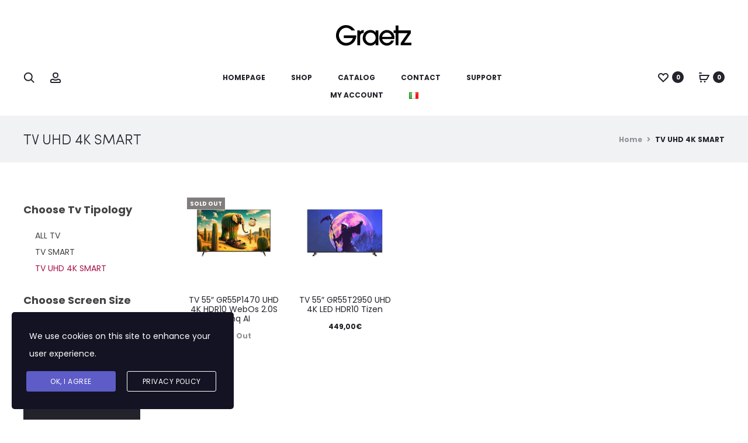

--- FILE ---
content_type: application/javascript
request_url: https://www.graetzitalia.it/wp-content/plugins/woocommerce-waitlist/includes/js/src/wcwl_frontend.min.js?ver=2.1.19
body_size: 2036
content:
function wcwl_apply_event_on_page_update(){var e=".wcwl_elements";jQuery(".wcwl_frontend_wrap").length&&(e=".wcwl_frontend_wrap"),jQuery(".wcwl_nojs").toggleClass("wcwl_nojs",!1),jQuery(e+":not(.bound)").addClass("bound").on("click","a.wcwl_control",function(e){e.preventDefault(),wcwl_reset_waitlist_elements(jQuery(this)),jQuery('.wcwl_notice div[aria-live="polite"]').empty(),wcwl_process_waitlist_request(jQuery(this))}),jQuery(".woocommerce.quick-view.single-product .wcwl_elements:not(.bound)").addClass("bound").on("click","a.wcwl_control",function(e){e.preventDefault(),jQuery(".wcwl_notice").hide(),jQuery('.wcwl_notice div[aria-live="polite"]').empty(),wcwl_process_waitlist_request(jQuery(this))}),jQuery(".wcwl_toggle").on("click","button",function(){var e=jQuery(this).closest(".wcwl_frontend_wrap");wcwl_toggle_archive_fields(e),e.find(".wcwl_intro, .wcwl_optin, .wcwl_email_elements").show()}),jQuery(".wcwl_notice").on("click",".wcwl_notice_dismiss",function(){var e=jQuery(this).closest(".wcwl_notice");if(e.find('div[aria-live="polite"]').empty(),e.hide(),jQuery(".wcwl_frontend_wrap").length){var t=jQuery(this).closest(".wcwl_frontend_wrap");wcwl_toggle_archive_fields(t),t.find(".wcwl_toggle").show(),t.find(".wcwl_elements").hide()}else jQuery(this).closest(".wcwl_elements").find(".wcwl_intro, .wcwl_optin, .wcwl_email_elements, .wcwl_control").show()}),wcwl_hide_waitlist_notice_if_empty(),wcwl_add_keyboard_button_events()}function wcwl_toggle_archive_fields(e){jQuery(".wcwl_elements, .wcwl_notice").hide(),jQuery(".wcwl_toggle, .woocommerce_waitlist, .wcwl_frontend_wrap > .wcwl_control").show(),e.find(".wcwl_toggle").hide(),e.find(".wcwl_elements, .wcwl_email_elements, .wcwl_control, .wcwl_optin").show()}function wcwl_reset_waitlist_elements(e){jQuery(".wcwl_frontend_wrap").length?wcwl_toggle_archive_fields(e.closest(".wcwl_frontend_wrap")):(jQuery(".wcwl_elements, .wcwl_email_elements, .wcwl_control, .wcwl_optin, .wcwl_intro").show(),jQuery(".wcwl_notice").hide(),e.closest(".wcwl_elements").find(".wcwl_intro").hide()),jQuery(".wcwl_email, .wcwl_optin").removeClass("wcwl_error_highlight")}function wcwl_process_waitlist_request(e){var t=e.closest(".wcwl_frontend_wrap");t.length||(t=e.closest(".wcwl_elements"));var l=[],i=t.find('input[name="wcwl_email"]');wcwl_check_email_field(i)||l.push("email");var w=t.find('input[name="wcwl_optin"]');wcwl_check_optin_field(w)||l.push("optin"),0==l.length?(e.find("button").hide(),t.find(".wcwl_email_elements").hide(),e.find(".spinner").show(),wcwl_add_screenreader_message(t.find(".wcwl_control"),wcwl_data.loading_message),wcwl_process_ajax_request(t,e,i.val())):(t.find(".wcwl_notice").hide(),t.find(".wcwl_intro, .wcwl_optin").show(),"email"==l[0]?i.focus():w.focus())}function wcwl_process_ajax_request(i,e,t){var w=e.data("context"),l=wcwl_get_grouped_products(),_=e.data("product-id"),n=e.data("wpml-lang"),c={action:"wcwl_process_user_waitlist_request",nonce:e.data("nonce"),product_id:_,language:n,products:l,email:t,context:w,archive:i.hasClass("wcwl_frontend_wrap")?"true":"false"};jQuery.post(wcwl_data.ajax_url,c).done(function(e){if(e.success){var t=e.data.html.replace("\x3c!-- wcwl_elements --\x3e","");if(t=t.replace("\x3c!-- wcwl_frontend_wrap --\x3e",""),i.replaceWith(t),i.hasClass("wcwl_frontend_wrap"))wcwl_process_dom_changes_on_archive_page(_,w);else{jQuery(".single_variation_wrap").length&&wcwl_update_availability_html_on_variation_form(e.data.html,_);var l=jQuery('.wcwl_control[data-product-id="'+_+'"]').closest(".wcwl_elements");l.length&&(l.find(".wcwl_intro, .wcwl_optin, .wcwl_control, .wcwl_email_elements").hide(),l.find(".wcwl_notice").show(),l.show())}jQuery(".woocommerce.quick-view.single-product .product-type-simple").length&&jQuery(".wcwl_frontend_wrap .wcwl_notice").hide()}wcwl_apply_event_on_page_update()})}function wcwl_update_availability_html_on_variation_form(i,w){var _=jQuery("form.variations_form").data("product_variations");jQuery.each(_,function(e,t){if(t.variation_id===w){i=i.replace("</div>\x3c!-- wcwl_elements --\x3e","");var l=t.availability_html.substring(t.availability_html.lastIndexOf('<div class="wcwl_elements">'),t.availability_html.lastIndexOf("</div>\x3c!-- wcwl_elements --\x3e"));t.availability_html=t.availability_html.replace(l,i),_[e]=t}}),jQuery("form.variations_form").data("product_variations",_)}function wcwl_process_dom_changes_on_archive_page(e,t){var l=jQuery('a[data-product-id="'+e+'"]').closest(".wcwl_frontend_wrap");l.find(".wcwl_elements, .wcwl_notice").show(),l.find(".wcwl_notice").next("a button").hide(),l.find(".wcwl_toggle, .wcwl_intro, .wcwl_optin, .wcwl_email_elements, .wcwl_control").hide(),"leave"===t&&l.find(".woocommerce_waitlist").text(l.find('input[name="wcwl_join_button_text"]').val())}function wcwl_hook_up_variation_events(){jQuery("form.variations_form").on("show_variation",function(){wcwl_apply_event_on_page_update()})}if(jQuery(document).ready(function(e){wcwl_apply_event_on_page_update(),wcwl_hook_up_variation_events(),e("body").on("quick-view-displayed",function(){wcwl_hook_up_variation_events()})}),"undefined"!=typeof wcwl_bundle_data&&jQuery(".bundle_availability").length){function wcwl_maybe_show_for_bundle(){jQuery(".bundle_availability").is(":visible")&&jQuery(".bundle_availability .stock.out-of-stock").length?jQuery(".wcwl_elements.bound").slideDown():wcwl_bundle_data.backorder_allowed&&jQuery(".bundle_availability").is(":visible")&&jQuery(".bundle_availability .stock.available-on-backorder").length?jQuery(".wcwl_elements.bound").slideDown():jQuery(".wcwl_elements.bound").slideUp()}jQuery(wcwl_bundle_data.waitlist_html).insertAfter(".bundle_availability"),wcwl_apply_event_on_page_update(),jQuery(".wcwl_elements.bound").hide(),jQuery(".bundle_form .bundle_data").on("woocommerce-product-bundle-initialized, woocommerce-product-bundle-updated",function(){setTimeout(function(){wcwl_maybe_show_for_bundle()},300)})}if(jQuery("#tribe-events").length)if(0<(tickets=jQuery(".woocommerce.tribe-tickets-form-row")).length){var requires_waitlist=!1;jQuery.each(tickets,function(e,t){var l=jQuery(t).data("product-id"),i=wcwl_event_data.tickets[l];i&&(requires_waitlist=!0,jQuery(i).insertAfter(jQuery(t).find(".tickets_nostock")))}),requires_waitlist&&(jQuery(wcwl_event_data.button).insertAfter(jQuery(".tribe-events-tickets")),wcwl_apply_event_on_page_update())}else{var tickets;if(0<(tickets=jQuery('input[value="Tribe__Tickets_Plus__Commerce__WooCommerce__Main"').nextAll("div.product.type-product")).length){requires_waitlist=!1;jQuery.each(tickets,function(e,t){var l=jQuery(t).data("ticket-id"),i=wcwl_event_data.tickets[l];i&&(requires_waitlist=!0,jQuery(i).insertAfter(jQuery(t)))}),requires_waitlist&&(jQuery(wcwl_event_data.button).insertAfter(jQuery("form#tribe-tickets")),wcwl_apply_event_on_page_update())}}function wcwl_get_grouped_products(){var l={};return jQuery(".wcwl_checkbox").length&&jQuery(".wcwl_checkbox").each(function(){var e=jQuery(this).data("product-id"),t=jQuery(this).data("wpml-lang");l[e]={checked:this.checked,lang:t}}),l}function wcwl_add_keyboard_button_events(){jQuery(".wcwl_email_elements").on("keyup keypress","input.wcwl_email",function(e){13===(e.keyCode||e.which)&&(jQuery(this).closest(".wcwl_frontend_wrap").length?jQuery(this).closest(".wcwl_frontend_wrap").find(".woocommerce_waitlist").trigger("click"):jQuery(this).closest(".wcwl_elements").find(".woocommerce_waitlist").trigger("click"))})}function wcwl_check_optin_field(e){return e.length&&!e.is(":checked")?(e.closest(".wcwl_optin").addClass("wcwl_error_highlight"),!1):(e.closest(".wcwl_optin").removeClass("wcwl_error_highlight"),!0)}function wcwl_check_email_field(e){return!e.length||e.val()&&wcwl_validate_email(e.val())?(e.removeClass("wcwl_error_highlight"),!0):(e.addClass("wcwl_error_highlight"),!1)}function wcwl_validate_email(e){return/^(([^<>()\[\]\\.,;:\s@"]+(\.[^<>()\[\]\\.,;:\s@"]+)*)|(".+"))@((\[[0-9]{1,3}\.[0-9]{1,3}\.[0-9]{1,3}\.[0-9]{1,3}])|(([a-zA-Z\-0-9]+\.)+[a-zA-Z]{2,}))$/.test(e)}function wcwl_add_screenreader_message(e,t){var l=e.find('div[aria-live="polite"]');l.empty(),l.append("<p>"+t+"</p>")}function wcwl_hide_waitlist_notice_if_empty(){jQuery(".wcwl_notice:empty").hide()}jQuery("body").on("quick-view-displayed",function(){wcwl_apply_event_on_page_update()}),jQuery(window).on("wcpf_after_ajax_filtering",function(){wcwl_apply_event_on_page_update()}),jQuery(document).on("ixProductFilterRequestProcessed",function(){wcwl_apply_event_on_page_update()});